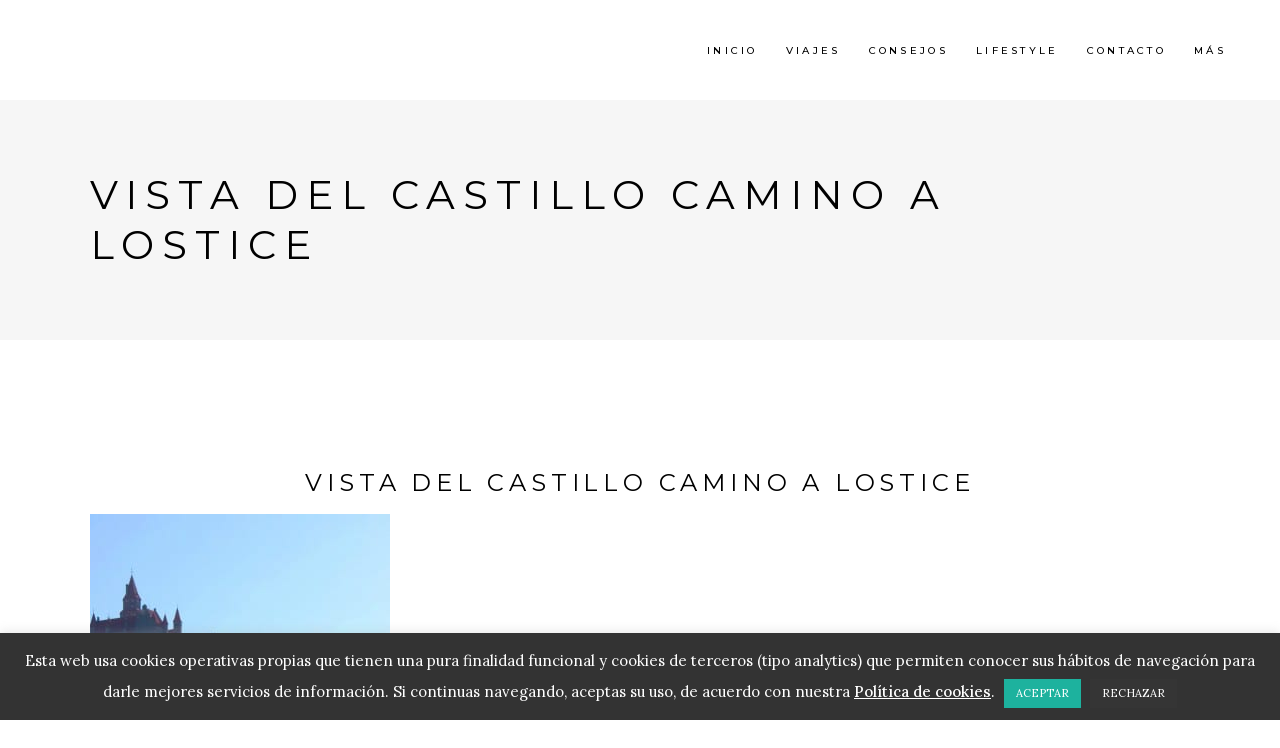

--- FILE ---
content_type: text/css
request_url: https://www.viajealatardecer.com/wp-content/themes/backpacktraveler/assets/css/style_dynamic.css?ver=1730031837
body_size: -37
content:
.mkdf-header-box .mkdf-top-bar-background { height: 50px;}